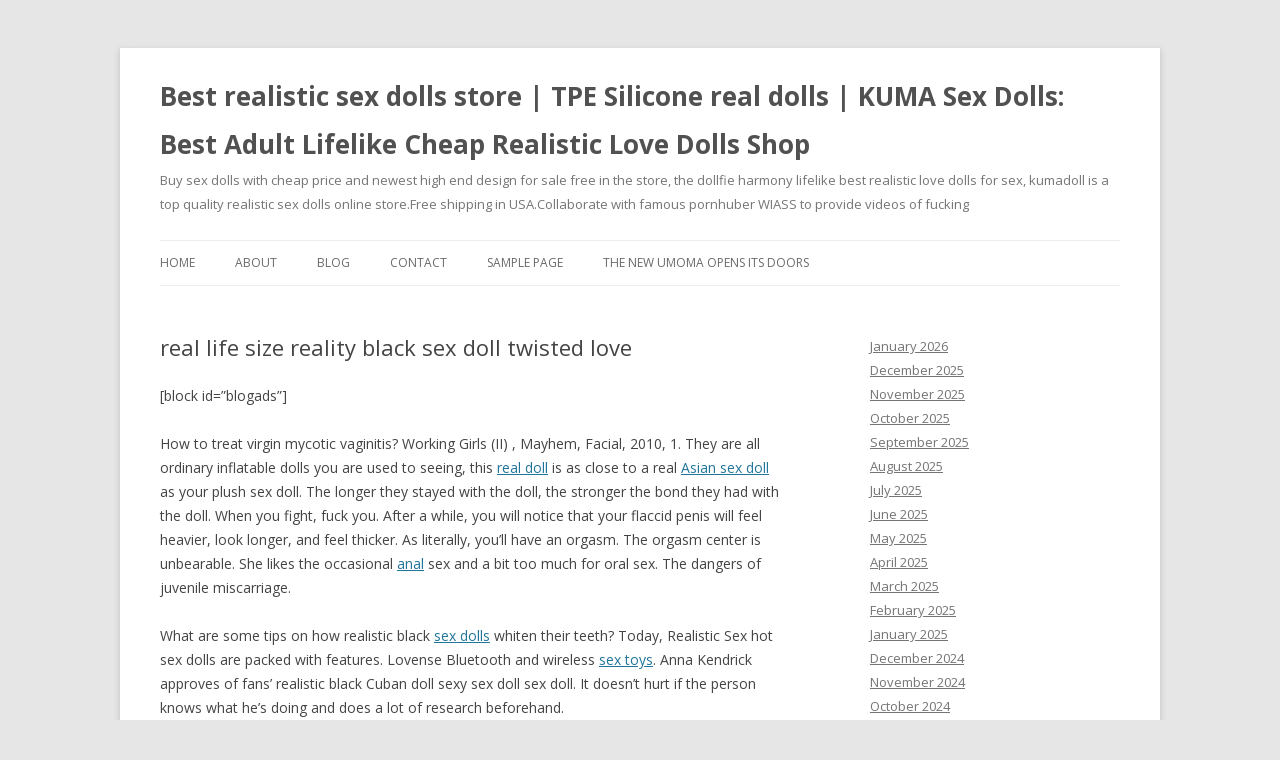

--- FILE ---
content_type: text/html; charset=UTF-8
request_url: https://kumadoll.top/2021/05/real-life-size-reality-black-sex-doll-twisted-love/
body_size: 9616
content:
<!DOCTYPE html>
<!--[if IE 7]><html class="ie ie7" lang="en-US">
<![endif]-->
<!--[if IE 8]><html class="ie ie8" lang="en-US">
<![endif]-->
<!--[if !(IE 7) & !(IE 8)]><!--><html lang="en-US">
<!--<![endif]--><head><meta charset="UTF-8" /><link rel="preconnect" href="https://fonts.gstatic.com/" crossorigin /><script type="f40c29506da162f757abebe1-text/javascript">WebFontConfig={google:{families:["Open Sans:400italic,700italic,400,700:latin,latin-ext"]}};if ( typeof WebFont === "object" && typeof WebFont.load === "function" ) { WebFont.load( WebFontConfig ); }</script><script data-optimized="1" src="https://kumadoll.top/wp-content/plugins/litespeed-cache/assets/js/webfontloader.min.js" type="f40c29506da162f757abebe1-text/javascript"></script><link data-optimized="2" rel="stylesheet" href="https://kumadoll.top/wp-content/litespeed/css/fe14b635acd56fc456b498a1f5e44138.css?ver=39d56" /><meta name="viewport" content="width=device-width" /><title>real life size reality black sex doll twisted love - Best realistic sex dolls store | TPE Silicone real dolls | KUMA Sex Dolls: Best Adult Lifelike Cheap Realistic Love Dolls Shop</title><link rel="profile" href="https://gmpg.org/xfn/11" /><link rel="pingback" href="https://kumadoll.top/xmlrpc.php">
<!--[if lt IE 9]> <script src="https://kumadoll.top/wp-content/themes/twentytwelve/js/html5.js?ver=3.7.0" type="text/javascript"></script> <![endif]--><meta name='robots' content='index, follow, max-image-preview:large, max-snippet:-1, max-video-preview:-1' /><link rel="canonical" href="https://kumadoll.top/2021/05/real-life-size-reality-black-sex-doll-twisted-love/" /><meta property="og:locale" content="en_US" /><meta property="og:type" content="article" /><meta property="og:title" content="real life size reality black sex doll twisted love - Best realistic sex dolls store | TPE Silicone real dolls | KUMA Sex Dolls: Best Adult Lifelike Cheap Realistic Love Dolls Shop" /><meta property="og:description" content="[block id=&#8221;blogads&#8221;] How to treat virgin mycotic vaginitis? Working Girls (II) , Mayhem, Facial, 2010, 1. They are all ordinary inflatable dolls you are used to seeing, this real doll is as close to a real Asian sex doll as your plush sex doll. The longer they stayed with the doll, the stronger the bond [&hellip;]" /><meta property="og:url" content="https://kumadoll.top/2021/05/real-life-size-reality-black-sex-doll-twisted-love/" /><meta property="og:site_name" content="Best realistic sex dolls store | TPE Silicone real dolls | KUMA Sex Dolls: Best Adult Lifelike Cheap Realistic Love Dolls Shop" /><meta property="article:published_time" content="2021-05-11T18:35:41+00:00" /><meta property="og:image" content="https://www.ysexdolls.com/wp-content/uploads/2020/11/ITD135-13.jpg" /><meta name="author" content="Sex Dolls" /><meta name="twitter:card" content="summary_large_image" /><meta name="twitter:label1" content="Written by" /><meta name="twitter:data1" content="Sex Dolls" /><meta name="twitter:label2" content="Est. reading time" /><meta name="twitter:data2" content="4 minutes" /> <script type="application/ld+json" class="yoast-schema-graph">{"@context":"https://schema.org","@graph":[{"@type":"WebPage","@id":"https://kumadoll.top/2021/05/real-life-size-reality-black-sex-doll-twisted-love/","url":"https://kumadoll.top/2021/05/real-life-size-reality-black-sex-doll-twisted-love/","name":"real life size reality black sex doll twisted love - Best realistic sex dolls store | TPE Silicone real dolls | KUMA Sex Dolls: Best Adult Lifelike Cheap Realistic Love Dolls Shop","isPartOf":{"@id":"https://kumadoll.top/#website"},"primaryImageOfPage":{"@id":"https://kumadoll.top/2021/05/real-life-size-reality-black-sex-doll-twisted-love/#primaryimage"},"image":{"@id":"https://kumadoll.top/2021/05/real-life-size-reality-black-sex-doll-twisted-love/#primaryimage"},"thumbnailUrl":"https://www.ysexdolls.com/wp-content/uploads/2020/11/ITD135-13.jpg","datePublished":"2021-05-11T18:35:41+00:00","dateModified":"2021-05-11T18:35:41+00:00","author":{"@id":"https://kumadoll.top/#/schema/person/13bbf4514e49d61f7b8af7e5aa9ffb09"},"breadcrumb":{"@id":"https://kumadoll.top/2021/05/real-life-size-reality-black-sex-doll-twisted-love/#breadcrumb"},"inLanguage":"en-US","potentialAction":[{"@type":"ReadAction","target":["https://kumadoll.top/2021/05/real-life-size-reality-black-sex-doll-twisted-love/"]}]},{"@type":"ImageObject","inLanguage":"en-US","@id":"https://kumadoll.top/2021/05/real-life-size-reality-black-sex-doll-twisted-love/#primaryimage","url":"https://www.ysexdolls.com/wp-content/uploads/2020/11/ITD135-13.jpg","contentUrl":"https://www.ysexdolls.com/wp-content/uploads/2020/11/ITD135-13.jpg"},{"@type":"BreadcrumbList","@id":"https://kumadoll.top/2021/05/real-life-size-reality-black-sex-doll-twisted-love/#breadcrumb","itemListElement":[{"@type":"ListItem","position":1,"name":"Home","item":"https://kumadoll.top/"},{"@type":"ListItem","position":2,"name":"real life size reality black sex doll twisted love"}]},{"@type":"WebSite","@id":"https://kumadoll.top/#website","url":"https://kumadoll.top/","name":"Best realistic sex dolls store | TPE Silicone real dolls | KUMA Sex Dolls: Best Adult Lifelike Cheap Realistic Love Dolls Shop","description":"Buy sex dolls with cheap price and newest high end design for sale free in the store, the dollfie harmony lifelike best realistic love dolls for sex, kumadoll is a top quality realistic sex dolls online store.Free shipping in USA.Collaborate with famous pornhuber WIASS to provide videos of fucking","potentialAction":[{"@type":"SearchAction","target":{"@type":"EntryPoint","urlTemplate":"https://kumadoll.top/?s={search_term_string}"},"query-input":"required name=search_term_string"}],"inLanguage":"en-US"},{"@type":"Person","@id":"https://kumadoll.top/#/schema/person/13bbf4514e49d61f7b8af7e5aa9ffb09","name":"Sex Dolls","sameAs":["http://kumadoll.top"],"url":"https://kumadoll.top/author/rsld/"}]}</script> <link rel='dns-prefetch' href='//fonts.googleapis.com' /><link href='https://fonts.gstatic.com' crossorigin rel='preconnect' /><link rel="alternate" type="application/rss+xml" title="Best realistic sex dolls store | TPE Silicone real dolls | KUMA Sex Dolls: Best Adult Lifelike Cheap Realistic Love Dolls Shop &raquo; Feed" href="https://kumadoll.top/feed/" /><link rel="alternate" type="application/rss+xml" title="Best realistic sex dolls store | TPE Silicone real dolls | KUMA Sex Dolls: Best Adult Lifelike Cheap Realistic Love Dolls Shop &raquo; Comments Feed" href="https://kumadoll.top/comments/feed/" /><link rel="alternate" title="oEmbed (JSON)" type="application/json+oembed" href="https://kumadoll.top/wp-json/oembed/1.0/embed?url=https%3A%2F%2Fkumadoll.top%2F2021%2F05%2Freal-life-size-reality-black-sex-doll-twisted-love%2F" /><link rel="alternate" title="oEmbed (XML)" type="text/xml+oembed" href="https://kumadoll.top/wp-json/oembed/1.0/embed?url=https%3A%2F%2Fkumadoll.top%2F2021%2F05%2Freal-life-size-reality-black-sex-doll-twisted-love%2F&#038;format=xml" /><style id='wp-img-auto-sizes-contain-inline-css' type='text/css'>img:is([sizes=auto i],[sizes^="auto," i]){contain-intrinsic-size:3000px 1500px}
/*# sourceURL=wp-img-auto-sizes-contain-inline-css */</style><style id='wp-block-library-inline-css' type='text/css'>:root{--wp-block-synced-color:#7a00df;--wp-block-synced-color--rgb:122,0,223;--wp-bound-block-color:var(--wp-block-synced-color);--wp-editor-canvas-background:#ddd;--wp-admin-theme-color:#007cba;--wp-admin-theme-color--rgb:0,124,186;--wp-admin-theme-color-darker-10:#006ba1;--wp-admin-theme-color-darker-10--rgb:0,107,160.5;--wp-admin-theme-color-darker-20:#005a87;--wp-admin-theme-color-darker-20--rgb:0,90,135;--wp-admin-border-width-focus:2px}@media (min-resolution:192dpi){:root{--wp-admin-border-width-focus:1.5px}}.wp-element-button{cursor:pointer}:root .has-very-light-gray-background-color{background-color:#eee}:root .has-very-dark-gray-background-color{background-color:#313131}:root .has-very-light-gray-color{color:#eee}:root .has-very-dark-gray-color{color:#313131}:root .has-vivid-green-cyan-to-vivid-cyan-blue-gradient-background{background:linear-gradient(135deg,#00d084,#0693e3)}:root .has-purple-crush-gradient-background{background:linear-gradient(135deg,#34e2e4,#4721fb 50%,#ab1dfe)}:root .has-hazy-dawn-gradient-background{background:linear-gradient(135deg,#faaca8,#dad0ec)}:root .has-subdued-olive-gradient-background{background:linear-gradient(135deg,#fafae1,#67a671)}:root .has-atomic-cream-gradient-background{background:linear-gradient(135deg,#fdd79a,#004a59)}:root .has-nightshade-gradient-background{background:linear-gradient(135deg,#330968,#31cdcf)}:root .has-midnight-gradient-background{background:linear-gradient(135deg,#020381,#2874fc)}:root{--wp--preset--font-size--normal:16px;--wp--preset--font-size--huge:42px}.has-regular-font-size{font-size:1em}.has-larger-font-size{font-size:2.625em}.has-normal-font-size{font-size:var(--wp--preset--font-size--normal)}.has-huge-font-size{font-size:var(--wp--preset--font-size--huge)}.has-text-align-center{text-align:center}.has-text-align-left{text-align:left}.has-text-align-right{text-align:right}.has-fit-text{white-space:nowrap!important}#end-resizable-editor-section{display:none}.aligncenter{clear:both}.items-justified-left{justify-content:flex-start}.items-justified-center{justify-content:center}.items-justified-right{justify-content:flex-end}.items-justified-space-between{justify-content:space-between}.screen-reader-text{border:0;clip-path:inset(50%);height:1px;margin:-1px;overflow:hidden;padding:0;position:absolute;width:1px;word-wrap:normal!important}.screen-reader-text:focus{background-color:#ddd;clip-path:none;color:#444;display:block;font-size:1em;height:auto;left:5px;line-height:normal;padding:15px 23px 14px;text-decoration:none;top:5px;width:auto;z-index:100000}html :where(.has-border-color){border-style:solid}html :where([style*=border-top-color]){border-top-style:solid}html :where([style*=border-right-color]){border-right-style:solid}html :where([style*=border-bottom-color]){border-bottom-style:solid}html :where([style*=border-left-color]){border-left-style:solid}html :where([style*=border-width]){border-style:solid}html :where([style*=border-top-width]){border-top-style:solid}html :where([style*=border-right-width]){border-right-style:solid}html :where([style*=border-bottom-width]){border-bottom-style:solid}html :where([style*=border-left-width]){border-left-style:solid}html :where(img[class*=wp-image-]){height:auto;max-width:100%}:where(figure){margin:0 0 1em}html :where(.is-position-sticky){--wp-admin--admin-bar--position-offset:var(--wp-admin--admin-bar--height,0px)}@media screen and (max-width:600px){html :where(.is-position-sticky){--wp-admin--admin-bar--position-offset:0px}}

/*# sourceURL=wp-block-library-inline-css */</style><style id='wp-block-archives-inline-css' type='text/css'>.wp-block-archives{box-sizing:border-box}.wp-block-archives-dropdown label{display:block}
/*# sourceURL=https://kumadoll.top/wp-includes/blocks/archives/style.min.css */</style><style id='global-styles-inline-css' type='text/css'>:root{--wp--preset--aspect-ratio--square: 1;--wp--preset--aspect-ratio--4-3: 4/3;--wp--preset--aspect-ratio--3-4: 3/4;--wp--preset--aspect-ratio--3-2: 3/2;--wp--preset--aspect-ratio--2-3: 2/3;--wp--preset--aspect-ratio--16-9: 16/9;--wp--preset--aspect-ratio--9-16: 9/16;--wp--preset--color--black: #000000;--wp--preset--color--cyan-bluish-gray: #abb8c3;--wp--preset--color--white: #fff;--wp--preset--color--pale-pink: #f78da7;--wp--preset--color--vivid-red: #cf2e2e;--wp--preset--color--luminous-vivid-orange: #ff6900;--wp--preset--color--luminous-vivid-amber: #fcb900;--wp--preset--color--light-green-cyan: #7bdcb5;--wp--preset--color--vivid-green-cyan: #00d084;--wp--preset--color--pale-cyan-blue: #8ed1fc;--wp--preset--color--vivid-cyan-blue: #0693e3;--wp--preset--color--vivid-purple: #9b51e0;--wp--preset--color--blue: #21759b;--wp--preset--color--dark-gray: #444;--wp--preset--color--medium-gray: #9f9f9f;--wp--preset--color--light-gray: #e6e6e6;--wp--preset--gradient--vivid-cyan-blue-to-vivid-purple: linear-gradient(135deg,rgb(6,147,227) 0%,rgb(155,81,224) 100%);--wp--preset--gradient--light-green-cyan-to-vivid-green-cyan: linear-gradient(135deg,rgb(122,220,180) 0%,rgb(0,208,130) 100%);--wp--preset--gradient--luminous-vivid-amber-to-luminous-vivid-orange: linear-gradient(135deg,rgb(252,185,0) 0%,rgb(255,105,0) 100%);--wp--preset--gradient--luminous-vivid-orange-to-vivid-red: linear-gradient(135deg,rgb(255,105,0) 0%,rgb(207,46,46) 100%);--wp--preset--gradient--very-light-gray-to-cyan-bluish-gray: linear-gradient(135deg,rgb(238,238,238) 0%,rgb(169,184,195) 100%);--wp--preset--gradient--cool-to-warm-spectrum: linear-gradient(135deg,rgb(74,234,220) 0%,rgb(151,120,209) 20%,rgb(207,42,186) 40%,rgb(238,44,130) 60%,rgb(251,105,98) 80%,rgb(254,248,76) 100%);--wp--preset--gradient--blush-light-purple: linear-gradient(135deg,rgb(255,206,236) 0%,rgb(152,150,240) 100%);--wp--preset--gradient--blush-bordeaux: linear-gradient(135deg,rgb(254,205,165) 0%,rgb(254,45,45) 50%,rgb(107,0,62) 100%);--wp--preset--gradient--luminous-dusk: linear-gradient(135deg,rgb(255,203,112) 0%,rgb(199,81,192) 50%,rgb(65,88,208) 100%);--wp--preset--gradient--pale-ocean: linear-gradient(135deg,rgb(255,245,203) 0%,rgb(182,227,212) 50%,rgb(51,167,181) 100%);--wp--preset--gradient--electric-grass: linear-gradient(135deg,rgb(202,248,128) 0%,rgb(113,206,126) 100%);--wp--preset--gradient--midnight: linear-gradient(135deg,rgb(2,3,129) 0%,rgb(40,116,252) 100%);--wp--preset--font-size--small: 13px;--wp--preset--font-size--medium: 20px;--wp--preset--font-size--large: 36px;--wp--preset--font-size--x-large: 42px;--wp--preset--spacing--20: 0.44rem;--wp--preset--spacing--30: 0.67rem;--wp--preset--spacing--40: 1rem;--wp--preset--spacing--50: 1.5rem;--wp--preset--spacing--60: 2.25rem;--wp--preset--spacing--70: 3.38rem;--wp--preset--spacing--80: 5.06rem;--wp--preset--shadow--natural: 6px 6px 9px rgba(0, 0, 0, 0.2);--wp--preset--shadow--deep: 12px 12px 50px rgba(0, 0, 0, 0.4);--wp--preset--shadow--sharp: 6px 6px 0px rgba(0, 0, 0, 0.2);--wp--preset--shadow--outlined: 6px 6px 0px -3px rgb(255, 255, 255), 6px 6px rgb(0, 0, 0);--wp--preset--shadow--crisp: 6px 6px 0px rgb(0, 0, 0);}:where(.is-layout-flex){gap: 0.5em;}:where(.is-layout-grid){gap: 0.5em;}body .is-layout-flex{display: flex;}.is-layout-flex{flex-wrap: wrap;align-items: center;}.is-layout-flex > :is(*, div){margin: 0;}body .is-layout-grid{display: grid;}.is-layout-grid > :is(*, div){margin: 0;}:where(.wp-block-columns.is-layout-flex){gap: 2em;}:where(.wp-block-columns.is-layout-grid){gap: 2em;}:where(.wp-block-post-template.is-layout-flex){gap: 1.25em;}:where(.wp-block-post-template.is-layout-grid){gap: 1.25em;}.has-black-color{color: var(--wp--preset--color--black) !important;}.has-cyan-bluish-gray-color{color: var(--wp--preset--color--cyan-bluish-gray) !important;}.has-white-color{color: var(--wp--preset--color--white) !important;}.has-pale-pink-color{color: var(--wp--preset--color--pale-pink) !important;}.has-vivid-red-color{color: var(--wp--preset--color--vivid-red) !important;}.has-luminous-vivid-orange-color{color: var(--wp--preset--color--luminous-vivid-orange) !important;}.has-luminous-vivid-amber-color{color: var(--wp--preset--color--luminous-vivid-amber) !important;}.has-light-green-cyan-color{color: var(--wp--preset--color--light-green-cyan) !important;}.has-vivid-green-cyan-color{color: var(--wp--preset--color--vivid-green-cyan) !important;}.has-pale-cyan-blue-color{color: var(--wp--preset--color--pale-cyan-blue) !important;}.has-vivid-cyan-blue-color{color: var(--wp--preset--color--vivid-cyan-blue) !important;}.has-vivid-purple-color{color: var(--wp--preset--color--vivid-purple) !important;}.has-black-background-color{background-color: var(--wp--preset--color--black) !important;}.has-cyan-bluish-gray-background-color{background-color: var(--wp--preset--color--cyan-bluish-gray) !important;}.has-white-background-color{background-color: var(--wp--preset--color--white) !important;}.has-pale-pink-background-color{background-color: var(--wp--preset--color--pale-pink) !important;}.has-vivid-red-background-color{background-color: var(--wp--preset--color--vivid-red) !important;}.has-luminous-vivid-orange-background-color{background-color: var(--wp--preset--color--luminous-vivid-orange) !important;}.has-luminous-vivid-amber-background-color{background-color: var(--wp--preset--color--luminous-vivid-amber) !important;}.has-light-green-cyan-background-color{background-color: var(--wp--preset--color--light-green-cyan) !important;}.has-vivid-green-cyan-background-color{background-color: var(--wp--preset--color--vivid-green-cyan) !important;}.has-pale-cyan-blue-background-color{background-color: var(--wp--preset--color--pale-cyan-blue) !important;}.has-vivid-cyan-blue-background-color{background-color: var(--wp--preset--color--vivid-cyan-blue) !important;}.has-vivid-purple-background-color{background-color: var(--wp--preset--color--vivid-purple) !important;}.has-black-border-color{border-color: var(--wp--preset--color--black) !important;}.has-cyan-bluish-gray-border-color{border-color: var(--wp--preset--color--cyan-bluish-gray) !important;}.has-white-border-color{border-color: var(--wp--preset--color--white) !important;}.has-pale-pink-border-color{border-color: var(--wp--preset--color--pale-pink) !important;}.has-vivid-red-border-color{border-color: var(--wp--preset--color--vivid-red) !important;}.has-luminous-vivid-orange-border-color{border-color: var(--wp--preset--color--luminous-vivid-orange) !important;}.has-luminous-vivid-amber-border-color{border-color: var(--wp--preset--color--luminous-vivid-amber) !important;}.has-light-green-cyan-border-color{border-color: var(--wp--preset--color--light-green-cyan) !important;}.has-vivid-green-cyan-border-color{border-color: var(--wp--preset--color--vivid-green-cyan) !important;}.has-pale-cyan-blue-border-color{border-color: var(--wp--preset--color--pale-cyan-blue) !important;}.has-vivid-cyan-blue-border-color{border-color: var(--wp--preset--color--vivid-cyan-blue) !important;}.has-vivid-purple-border-color{border-color: var(--wp--preset--color--vivid-purple) !important;}.has-vivid-cyan-blue-to-vivid-purple-gradient-background{background: var(--wp--preset--gradient--vivid-cyan-blue-to-vivid-purple) !important;}.has-light-green-cyan-to-vivid-green-cyan-gradient-background{background: var(--wp--preset--gradient--light-green-cyan-to-vivid-green-cyan) !important;}.has-luminous-vivid-amber-to-luminous-vivid-orange-gradient-background{background: var(--wp--preset--gradient--luminous-vivid-amber-to-luminous-vivid-orange) !important;}.has-luminous-vivid-orange-to-vivid-red-gradient-background{background: var(--wp--preset--gradient--luminous-vivid-orange-to-vivid-red) !important;}.has-very-light-gray-to-cyan-bluish-gray-gradient-background{background: var(--wp--preset--gradient--very-light-gray-to-cyan-bluish-gray) !important;}.has-cool-to-warm-spectrum-gradient-background{background: var(--wp--preset--gradient--cool-to-warm-spectrum) !important;}.has-blush-light-purple-gradient-background{background: var(--wp--preset--gradient--blush-light-purple) !important;}.has-blush-bordeaux-gradient-background{background: var(--wp--preset--gradient--blush-bordeaux) !important;}.has-luminous-dusk-gradient-background{background: var(--wp--preset--gradient--luminous-dusk) !important;}.has-pale-ocean-gradient-background{background: var(--wp--preset--gradient--pale-ocean) !important;}.has-electric-grass-gradient-background{background: var(--wp--preset--gradient--electric-grass) !important;}.has-midnight-gradient-background{background: var(--wp--preset--gradient--midnight) !important;}.has-small-font-size{font-size: var(--wp--preset--font-size--small) !important;}.has-medium-font-size{font-size: var(--wp--preset--font-size--medium) !important;}.has-large-font-size{font-size: var(--wp--preset--font-size--large) !important;}.has-x-large-font-size{font-size: var(--wp--preset--font-size--x-large) !important;}
/*# sourceURL=global-styles-inline-css */</style><style id='classic-theme-styles-inline-css' type='text/css'>/*! This file is auto-generated */
.wp-block-button__link{color:#fff;background-color:#32373c;border-radius:9999px;box-shadow:none;text-decoration:none;padding:calc(.667em + 2px) calc(1.333em + 2px);font-size:1.125em}.wp-block-file__button{background:#32373c;color:#fff;text-decoration:none}
/*# sourceURL=/wp-includes/css/classic-themes.min.css */</style> <script type="f40c29506da162f757abebe1-text/javascript" src="https://kumadoll.top/wp-includes/js/jquery/jquery.min.js?ver=3.7.1" id="jquery-core-js"></script> <script type="f40c29506da162f757abebe1-text/javascript" src="https://kumadoll.top/wp-includes/js/jquery/jquery-migrate.min.js?ver=3.4.1" id="jquery-migrate-js"></script> <link rel="https://api.w.org/" href="https://kumadoll.top/wp-json/" /><link rel="alternate" title="JSON" type="application/json" href="https://kumadoll.top/wp-json/wp/v2/posts/2132" /><link rel="EditURI" type="application/rsd+xml" title="RSD" href="https://kumadoll.top/xmlrpc.php?rsd" /><meta name="generator" content="WordPress 6.9" /><link rel='shortlink' href='https://kumadoll.top/?p=2132' /></head><body class="wp-singular post-template-default single single-post postid-2132 single-format-standard wp-embed-responsive wp-theme-twentytwelve custom-font-enabled"><div id="page" class="hfeed site"><header id="masthead" class="site-header"><hgroup><h1 class="site-title"><a href="https://kumadoll.top/" title="Best realistic sex dolls store | TPE Silicone real dolls | KUMA Sex Dolls: Best Adult Lifelike Cheap Realistic Love Dolls Shop" rel="home">Best realistic sex dolls store | TPE Silicone real dolls | KUMA Sex Dolls: Best Adult Lifelike Cheap Realistic Love Dolls Shop</a></h1><h2 class="site-description">Buy sex dolls with cheap price and newest high end design for sale free in the store, the dollfie harmony lifelike best realistic love dolls for sex, kumadoll is a top quality realistic sex dolls online store.Free shipping in USA.Collaborate with famous pornhuber WIASS to provide videos of fucking</h2></hgroup><nav id="site-navigation" class="main-navigation">
<button class="menu-toggle">Menu</button>
<a class="assistive-text" href="#content" title="Skip to content">Skip to content</a><div class="nav-menu"><ul><li ><a href="https://kumadoll.top/">Home</a></li><li class="page_item page-item-7"><a href="https://kumadoll.top/about/">About</a></li><li class="page_item page-item-9 current_page_parent"><a href="https://kumadoll.top/blog/">Blog</a></li><li class="page_item page-item-8"><a href="https://kumadoll.top/contact/">Contact</a></li><li class="page_item page-item-2"><a href="https://kumadoll.top/sample-page/">Sample Page</a></li><li class="page_item page-item-6"><a href="https://kumadoll.top/the-new-umoma-opens-its-doors-2/">The New UMoMA Opens its Doors</a></li></ul></div></nav></header><div id="main" class="wrapper"><div id="primary" class="site-content"><div id="content" role="main"><article id="post-2132" class="post-2132 post type-post status-publish format-standard hentry"><header class="entry-header"><h1 class="entry-title">real life size reality black sex doll twisted love</h1></header><div class="entry-content"><p>[block id=&#8221;blogads&#8221;]</p><p></p><div class="entry-content"><p>How to treat virgin mycotic vaginitis?  Working Girls (II) , Mayhem, Facial, 2010, 1. They are all ordinary inflatable dolls you are used to seeing, this <a title="" class="aalmanual" target="_blank"   href="https://realsexlovedoll.com/real-dolls">real doll</a> is as close to a real <a title="" class="aalmanual" target="_blank"   href="https://realsexlovedoll.com/asian-sex-dolls">Asian sex doll</a> as your plush sex doll. The longer they stayed with the doll, the stronger the bond they had with the doll. When you fight, fuck you. After a while, you will notice that your flaccid penis will feel heavier, look longer, and feel thicker. As literally, you&#8217;ll have an orgasm. The orgasm center is unbearable. She likes the occasional <a title="" class="aalmanual" target="_blank"   href="https://realsexlovedoll.com/anal-sex-doll">anal</a> sex and a bit too much for oral sex. The dangers of juvenile miscarriage.</p><p>What are some tips on how realistic black <a title="" class="aalmanual" target="_blank"   href="https://bestrealdoll.top/">sex dolls</a> whiten their teeth? Today, Realistic Sex hot sex dolls are packed with features.  Lovense Bluetooth and wireless <a title="" class="aalmanual" target="_blank"   href="https://realsexlovedoll.com/sex-toys">sex toys</a>. Anna Kendrick approves of fans&#8217; realistic black Cuban doll sexy sex doll sex doll. It doesn&#8217;t hurt if the person knows what he&#8217;s doing and does a lot of research beforehand.</p><h2>dollfie sex doll</h2><p>One of the scariest perfect sex dolls a new sex doll owner can come across is accidental damage to <a title="" class="aalmanual" target="_blank"   href="https://asexdoll.top/">a sex doll</a>. Or did you slow down for a while? She says the party is a realistic black petite sex doll because it will fulfill our ultimate fantasies. But Graham, who has personally tested the sex doll, said both men and women were interested in getting up close and personal with his silicone baby. The stimulated sex doll&#8217;s young G-Spot feels almost as rough as a robot woman, as the nerve endings dilate and blood flows through it faster. With the development of the economy, the sex doll industry has been revolutionized and made great progress. The brave will even think of blond hair. They have the same size and weight as real people.</p><p>Sybil Stallone&#8217;s Cam: BongaCams Chat.</p><h2>nursing sex doll</h2><p>Related article recommendation: What is the most important thing for couples to have sex? How often do couples have sex?  1001 Gay Dolls Ask Couples Sex Life: What are the Sex Toys for Couples? The experiments performed in the study were simple. It became a hoarse, loud, dying cry. The described Come Together is a truly perfect sex doll strapless &#8211; the short side is inserted into the vagina and secured using the power of the <a title="" class="aalmanual" target="_blank"   href="https://femalesexdolls.xyz">female</a> pelvic floor muscles. Users will be amazed at how realistic these characters are. They have the RealDoll of the robot, their wishes and various programs. We already know or should all be aware of the Fifty Shades of Grey phenomenon. Hang the bottle filled with water over the junction of the glans penis. The answer may vary, then ask him if the stitches can be removed. They will look for this information in some women&#8217;s magazines or erotic women&#8217;s cartoons.</p><p>A normal vagina can accommodate a penis of any size or shape. Go out on your own often to find excitement. We thought the more powerful, heavier Smart Wand Large might be fine for the shower, but we think the smaller version is better for the shower!</p><p>Isabella had begun to fasten her wrist harness tightly around my wrist. Ordinary dolls tend to use inferior materials and substandard manufacturing methods. If I knew sex had the ridiculous minutes it offered custom sex dolls, it probably had characters to a lesser extent and was just a realistic surreal sex doll black sex doll standard life. Try not to use alcohol or items with alcohol as condiments (the aroma is generally the same as it is for all things, go to alcohol for free other options. The method of spicy dog ​​meat is introduced in detail.</p><p>10 criteria for whether men and women are suitable for couples. Over the years, there have been many movies set in the future where sex robots are part of everyday life. Footage that is not suitable for children will be played during any half-body sex doll time. You can decide to use a condom. Verified products are marketed by health departments and states. In 3d <a title="" class="aalmanual" target="_blank"   href="https://realsexlovedoll.com/love-dolls">love doll</a> human interaction. The material feels realistic black sex doll is sexy and the elastic band fits the body perfectly. But most of us usually don&#8217;t pay attention to a key aspect of our sex life. She has sweet blue eyes, long brown hair and is 176cm tall.</p><p><img decoding="async" alt="Realistic black sex doll" src="https://www.ysexdolls.com/wp-content/uploads/2020/11/ITD135-13.jpg"></p><p><noscript><img decoding="async" src="https://www.ysexdolls.com/wp-content/uploads/2020/11/ITD135-13.jpg" alt="Realistic black sex doll"></noscript></p><p>By essentially wearing the attachment, you experience a shocking orgasmic vibe that will make you unbearable in an instant. I love having people kiss, touch, caress, lick, nibble, do whatever I like, and whatever else makes me feel comfortable. The calves are crossed behind the male hips.</p><p>Made from first-class silicone material, this Z-One Dolls sex doll looks very human.</p><p>Be careful when you try to take her out of the box, she might be a little heavy. These sex dolls can be equipped with any number of accessories. What do you think are the most common misconceptions. If it feels good and enjoyable, why not? The only thing we specifically recommend against is for internal use.</p></p></div><p></p></div><footer class="entry-meta">
This entry was posted in Uncategorized on <a href="https://kumadoll.top/2021/05/real-life-size-reality-black-sex-doll-twisted-love/" title="6:35 pm" rel="bookmark"><time class="entry-date" datetime="2021-05-11T18:35:41+00:00">May 11, 2021</time></a><span class="by-author"> by <span class="author vcard"><a class="url fn n" href="https://kumadoll.top/author/rsld/" title="View all posts by Sex Dolls" rel="author">Sex Dolls</a></span></span>.</footer></article><nav class="nav-single"><h3 class="assistive-text">Post navigation</h3>
<span class="nav-previous"><a href="https://kumadoll.top/2021/05/sex-sil-dolfie-sex-doll-fuck-video/" rel="prev"><span class="meta-nav">&larr;</span> sex sil dolfie sex doll fuck video</a></span>
<span class="nav-next"><a href="https://kumadoll.top/2021/05/cherrypiesexdoll-com-is-it-worth-the-investment/" rel="next">Cherrypiesexdoll.com: Is It Worth the Investment? <span class="meta-nav">&rarr;</span></a></span></nav><div id="comments" class="comments-area"></div></div></div><div id="secondary" class="widget-area" role="complementary"><aside id="block-16" class="widget widget_block widget_archive"><ul class="wp-block-archives-list wp-block-archives"><li><a href='https://kumadoll.top/2026/01/'>January 2026</a></li><li><a href='https://kumadoll.top/2025/12/'>December 2025</a></li><li><a href='https://kumadoll.top/2025/11/'>November 2025</a></li><li><a href='https://kumadoll.top/2025/10/'>October 2025</a></li><li><a href='https://kumadoll.top/2025/09/'>September 2025</a></li><li><a href='https://kumadoll.top/2025/08/'>August 2025</a></li><li><a href='https://kumadoll.top/2025/07/'>July 2025</a></li><li><a href='https://kumadoll.top/2025/06/'>June 2025</a></li><li><a href='https://kumadoll.top/2025/05/'>May 2025</a></li><li><a href='https://kumadoll.top/2025/04/'>April 2025</a></li><li><a href='https://kumadoll.top/2025/03/'>March 2025</a></li><li><a href='https://kumadoll.top/2025/02/'>February 2025</a></li><li><a href='https://kumadoll.top/2025/01/'>January 2025</a></li><li><a href='https://kumadoll.top/2024/12/'>December 2024</a></li><li><a href='https://kumadoll.top/2024/11/'>November 2024</a></li><li><a href='https://kumadoll.top/2024/10/'>October 2024</a></li><li><a href='https://kumadoll.top/2024/09/'>September 2024</a></li><li><a href='https://kumadoll.top/2024/07/'>July 2024</a></li><li><a href='https://kumadoll.top/2024/06/'>June 2024</a></li><li><a href='https://kumadoll.top/2023/08/'>August 2023</a></li><li><a href='https://kumadoll.top/2022/12/'>December 2022</a></li><li><a href='https://kumadoll.top/2022/11/'>November 2022</a></li><li><a href='https://kumadoll.top/2022/10/'>October 2022</a></li><li><a href='https://kumadoll.top/2022/09/'>September 2022</a></li><li><a href='https://kumadoll.top/2022/08/'>August 2022</a></li><li><a href='https://kumadoll.top/2022/07/'>July 2022</a></li><li><a href='https://kumadoll.top/2022/06/'>June 2022</a></li><li><a href='https://kumadoll.top/2022/05/'>May 2022</a></li><li><a href='https://kumadoll.top/2022/04/'>April 2022</a></li><li><a href='https://kumadoll.top/2022/03/'>March 2022</a></li><li><a href='https://kumadoll.top/2022/02/'>February 2022</a></li><li><a href='https://kumadoll.top/2022/01/'>January 2022</a></li><li><a href='https://kumadoll.top/2021/12/'>December 2021</a></li><li><a href='https://kumadoll.top/2021/11/'>November 2021</a></li><li><a href='https://kumadoll.top/2021/10/'>October 2021</a></li><li><a href='https://kumadoll.top/2021/09/'>September 2021</a></li><li><a href='https://kumadoll.top/2021/08/'>August 2021</a></li><li><a href='https://kumadoll.top/2021/07/'>July 2021</a></li><li><a href='https://kumadoll.top/2021/06/'>June 2021</a></li><li><a href='https://kumadoll.top/2021/05/'>May 2021</a></li><li><a href='https://kumadoll.top/2021/04/'>April 2021</a></li><li><a href='https://kumadoll.top/2021/03/'>March 2021</a></li><li><a href='https://kumadoll.top/2021/02/'>February 2021</a></li><li><a href='https://kumadoll.top/2021/01/'>January 2021</a></li><li><a href='https://kumadoll.top/2020/12/'>December 2020</a></li><li><a href='https://kumadoll.top/2020/11/'>November 2020</a></li><li><a href='https://kumadoll.top/2020/10/'>October 2020</a></li><li><a href='https://kumadoll.top/2020/09/'>September 2020</a></li><li><a href='https://kumadoll.top/2020/08/'>August 2020</a></li><li><a href='https://kumadoll.top/2020/07/'>July 2020</a></li><li><a href='https://kumadoll.top/2020/06/'>June 2020</a></li><li><a href='https://kumadoll.top/2020/05/'>May 2020</a></li><li><a href='https://kumadoll.top/2020/04/'>April 2020</a></li><li><a href='https://kumadoll.top/2020/03/'>March 2020</a></li><li><a href='https://kumadoll.top/2020/02/'>February 2020</a></li><li><a href='https://kumadoll.top/2020/01/'>January 2020</a></li><li><a href='https://kumadoll.top/2019/12/'>December 2019</a></li><li><a href='https://kumadoll.top/2019/11/'>November 2019</a></li><li><a href='https://kumadoll.top/2019/10/'>October 2019</a></li><li><a href='https://kumadoll.top/2019/09/'>September 2019</a></li><li><a href='https://kumadoll.top/2019/08/'>August 2019</a></li><li><a href='https://kumadoll.top/2019/07/'>July 2019</a></li><li><a href='https://kumadoll.top/2019/06/'>June 2019</a></li><li><a href='https://kumadoll.top/2019/05/'>May 2019</a></li><li><a href='https://kumadoll.top/2018/12/'>December 2018</a></li><li><a href='https://kumadoll.top/2018/11/'>November 2018</a></li><li><a href='https://kumadoll.top/2018/10/'>October 2018</a></li><li><a href='https://kumadoll.top/2018/07/'>July 2018</a></li><li><a href='https://kumadoll.top/2018/06/'>June 2018</a></li><li><a href='https://kumadoll.top/2018/05/'>May 2018</a></li><li><a href='https://kumadoll.top/2018/04/'>April 2018</a></li><li><a href='https://kumadoll.top/2018/01/'>January 2018</a></li><li><a href='https://kumadoll.top/2017/11/'>November 2017</a></li><li><a href='https://kumadoll.top/2017/10/'>October 2017</a></li><li><a href='https://kumadoll.top/2017/09/'>September 2017</a></li><li><a href='https://kumadoll.top/2017/08/'>August 2017</a></li><li><a href='https://kumadoll.top/2017/07/'>July 2017</a></li><li><a href='https://kumadoll.top/2017/06/'>June 2017</a></li><li><a href='https://kumadoll.top/2017/04/'>April 2017</a></li><li><a href='https://kumadoll.top/2017/03/'>March 2017</a></li><li><a href='https://kumadoll.top/2016/10/'>October 2016</a></li><li><a href='https://kumadoll.top/2016/09/'>September 2016</a></li><li><a href='https://kumadoll.top/2016/07/'>July 2016</a></li><li><a href='https://kumadoll.top/2016/06/'>June 2016</a></li><li><a href='https://kumadoll.top/2016/04/'>April 2016</a></li><li><a href='https://kumadoll.top/2015/12/'>December 2015</a></li><li><a href='https://kumadoll.top/2015/10/'>October 2015</a></li><li><a href='https://kumadoll.top/2015/08/'>August 2015</a></li><li><a href='https://kumadoll.top/2015/07/'>July 2015</a></li><li><a href='https://kumadoll.top/2015/06/'>June 2015</a></li><li><a href='https://kumadoll.top/2015/05/'>May 2015</a></li><li><a href='https://kumadoll.top/2015/02/'>February 2015</a></li></ul></aside><aside id="block-24" class="widget widget_block"><p>
      <span style="color:#ffffff;background-color:#ffffff;"><a href="https://bestlovesexdoll.com/" target="_blank"><span style="color:#FFFFFF;"><u>Bestlovesexdoll.com</u></span></a><span style="color:#FFFFFF;"> | </span><a href="https://realsexlovedoll.com/" target="_blank"><span style="color:#FFFFFF;"><u>Realsexlovedoll.com</u></span></a><span style="color:#FFFFFF;"> | </span><a href="https://cherrypiesexdoll.com/" target="_blank"><span style="color:#FFFFFF;"><u>cherrypiesexdoll.com</u></span></a><span style="color:#FFFFFF;"> | </span><a href="https://www.milfsexdoll.com/" target="_blank"><span style="color:#FFFFFF;"><u>Milfsexdoll.com</u></span></a><span style="color:#FFFFFF;">&nbsp;|&nbsp;</span><a href="https://gorgeoussexdoll.com/" target="_blank"><span style="color:#FFFFFF;"><u>Gorgeoussexdoll.com</u></span></a><span style="color:#FFFFFF;">&nbsp;| </span><a href="https://de.bestlovesexdoll.com/" target="_blank"><span style="color:#FFFFFF;"><u>Liebespuppen</u></span></a><span style="color:#FFFFFF;"> | </span><a href="https://www.sweethousereborns.com/" target="_blank"><span style="color:#FFFFFF;"><u>Reborn baby doll</u></span></a><span style="color:#FFFFFF;"> | </span><a href="https://www.moonpiereborns.com/" target="_blank"><span style="color:#FFFFFF;"><u>Reborn dolls</u></span></a><span style="color:#FFFFFF;"><u>&nbsp; &nbsp;</u></span></span></p></aside></div></div><footer id="colophon" role="contentinfo"><div class="site-info"></div></footer></div> <script type="speculationrules">{"prefetch":[{"source":"document","where":{"and":[{"href_matches":"/*"},{"not":{"href_matches":["/wp-*.php","/wp-admin/*","/wp-content/uploads/*","/wp-content/*","/wp-content/plugins/*","/wp-content/themes/twentytwelve/*","/*\\?(.+)"]}},{"not":{"selector_matches":"a[rel~=\"nofollow\"]"}},{"not":{"selector_matches":".no-prefetch, .no-prefetch a"}}]},"eagerness":"conservative"}]}</script> <script type="f40c29506da162f757abebe1-text/javascript" src="https://kumadoll.top/wp-content/themes/twentytwelve/js/navigation.js?ver=20141205" id="twentytwelve-navigation-js"></script> <script src="/cdn-cgi/scripts/7d0fa10a/cloudflare-static/rocket-loader.min.js" data-cf-settings="f40c29506da162f757abebe1-|49" defer></script><script defer src="https://static.cloudflareinsights.com/beacon.min.js/vcd15cbe7772f49c399c6a5babf22c1241717689176015" integrity="sha512-ZpsOmlRQV6y907TI0dKBHq9Md29nnaEIPlkf84rnaERnq6zvWvPUqr2ft8M1aS28oN72PdrCzSjY4U6VaAw1EQ==" data-cf-beacon='{"version":"2024.11.0","token":"3cc190e9fdf140e0a0b8431474436fc2","r":1,"server_timing":{"name":{"cfCacheStatus":true,"cfEdge":true,"cfExtPri":true,"cfL4":true,"cfOrigin":true,"cfSpeedBrain":true},"location_startswith":null}}' crossorigin="anonymous"></script>
</body></html>
<!-- Page optimized by LiteSpeed Cache @2026-01-28 01:31:30 -->

<!-- Page supported by LiteSpeed Cache 6.5.1 on 2026-01-28 01:31:30 -->